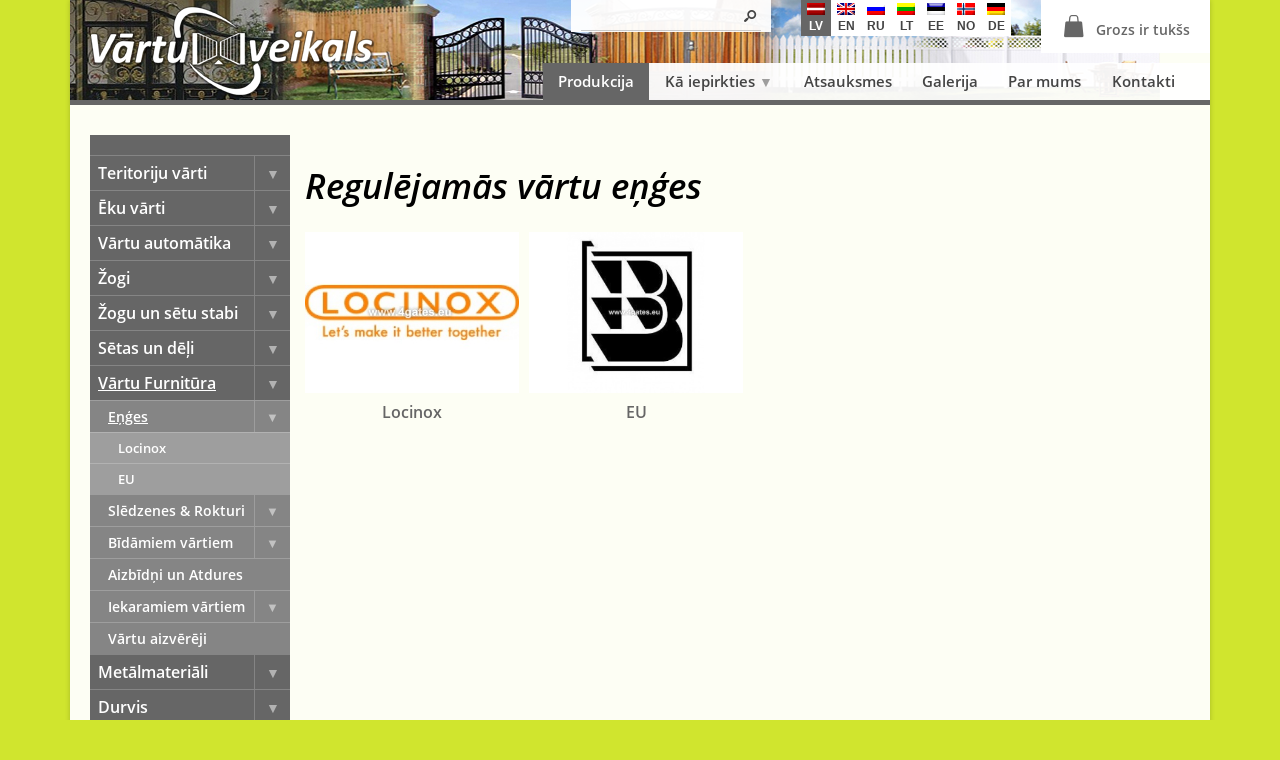

--- FILE ---
content_type: text/html; charset=utf-8
request_url: https://www.vartuveikals.lv/produkcija/en-es
body_size: 7215
content:
<!DOCTYPE html>
<html lang="lv-lv">
<head>
<meta http-equiv="Content-Type" content="text/html; charset=utf-8">
<meta name="title" content="Eņģes">
<meta name="description" content="Regulējamās vārtu eņģes">
<meta name="robots" content="index, follow">
<title>Eņģes</title>
    <link rel="shortcut icon" href="/up/0000/0002/9850/b3014369f8.png">
<script>
    _IS_MOBILE = false;
</script>
<link rel="stylesheet" type="text/css" media="all" href="/front/lib/Normalize/normalize.css">
<link rel="stylesheet" type="text/css" media="all" href="/front/lib/Fontello/fontello.css">
<link rel="stylesheet" type="text/css" media="all" href="/front/lib/PhotoSwipe/photoswipe.css">
<link rel="stylesheet" type="text/css" media="all" href="/front/lib/PhotoSwipe/default-skin/default-skin.css">
<link rel="stylesheet" type="text/css" media="all" href="/front/modules/cShop/_slaveMenu.css?t=1694621090">
<link rel="stylesheet" type="text/css" media="all" href="/front/template/layout.css?t=1694621088">
<link rel="stylesheet" type="text/css" media="all" href="/front/modules/cShop/catalog.css?t=1694621089">
<script type="text/javascript" src="/front/lib/jQuery/jquery.js"></script>
<script type="text/javascript" src="/front/lib/jQuery.Color/jquery.color.js"></script>
<script type="text/javascript" src="/front/lib/PhotoSwipe/photoswipe.min.js"></script>
<script type="text/javascript" src="/front/lib/PhotoSwipe/photoswipe-ui-default.min.js"></script>
<script type="text/javascript" src="/front/modules/cShop/_slaveMenu.js?t=1694621090"></script>
<script type="text/javascript" src="/front/template/layout.js?t=1694621088"></script>
    <meta property="og:title" content="Eņģes">
    <meta property="og:description" content="Regulējamās vārtu eņģes">
    <meta property="og:url" content="https://www.vartuveikals.lv/produkcija/en-es">
    <meta property="og:type" content="article">
    <style>
        body.variant-1 > div.wrap > div > header { background-image: url("/custom/header-bg.jpg"); background-repeat: no-repeat; background-popsition: center center; }
#l-cart { padding: 8px 20px 10px; margin-right: -20px; }
body.variant-1 #l-main-menu > div { right: 0; padding-right: 20px; background-color: rgba(255, 255, 255, 0.95); }

#l-search ~ #l-cart, #l-cultures ~ #l-cart, #l-search ~ #l-cultures { margin-left: 30px; }
#l-cultures > a { padding: 3px 6px 2px 6px; line-height: 130%; text-align: center; font-size: 12px; font-family: Arial; font-weight: 600; color: #444; }
#l-search { padding: 1px 10px; background-color: rgba(255, 255, 255, 0.95); }

.matrix > div > div.item { width: 23%; margin-left: 2.5%; }    </style>
<script>(function(w,d,s,l,i){w[l]=w[l]||[];w[l].push({'gtm.start':
new Date().getTime(),event:'gtm.js'});var f=d.getElementsByTagName(s)[0],
j=d.createElement(s),dl=l!='dataLayer'?'&l='+l:'';j.async=true;j.src=
'https://www.googletagmanager.com/gtm.js?id='+i+dl;f.parentNode.insertBefore(j,f);
})(window,document,'script','dataLayer','GTM-5F75QM6');</script>
<script><!-- Facebook Pixel Code -->
<script>
  !function(f,b,e,v,n,t,s)
  {if(f.fbq)return;n=f.fbq=function(){n.callMethod?
  n.callMethod.apply(n,arguments):n.queue.push(arguments)};
  if(!f._fbq)f._fbq=n;n.push=n;n.loaded=!0;n.version='2.0';
  n.queue=[];t=b.createElement(e);t.async=!0;
  t.src=v;s=b.getElementsByTagName(e)[0];
  s.parentNode.insertBefore(t,s)}(window, document,'script',
  'https://connect.facebook.net/en_US/fbevents.js');
  fbq('init', '296627212190001');
  fbq('track', 'PageView');
</script>
<noscript><img height="1" width="1" style="display:none"
  src="https://www.facebook.com/tr?id=296627212190001&ev=PageView&noscript=1"
/></noscript>
<!-- End Facebook Pixel Code --></script></head>

<body class="desktop variant-1">
    <script><noscript><iframe src="https://www.googletagmanager.com/ns.html?id=GTM-5F75QM6"
height="0" width="0" style="display:none;visibility:hidden"></iframe></noscript></script>    <div class="wrap">
        <div>
            <header>
                <div id="l-logo">
    <div>
        <a href="/produkcija">
            <img src="/up/0000/0000/0115/45e3d0a184.png" alt="">
        </a>
    </div>
</div>

                <div class="elements">
                                                                <div class="standard">
                            <div>
                                <div>
                                                                            
<form id="l-search" action="/lv/cShop/search" method="GET">
            <div>
            <span class="fontello-search"></span>
            <input type="text" name="q">        </div>
    </form>
                                    
                                    <div id="l-cultures">
                    <a class="active" href="/produkcija">
            <img src="/custom/flags2/lv.png" alt="Latviešu" style="width: 18px; height: 12px;">
            <br>
            lv        </a>
                    <a class="normal" href="/products">
            <img src="/custom/flags2/en.png" alt="English" style="width: 18px; height: 12px;">
            <br>
            en        </a>
                    <a class="normal" href="/produkciya">
            <img src="/custom/flags2/ru.png" alt="По-русски" style="width: 18px; height: 12px;">
            <br>
            ru        </a>
                    <a class="normal" href="/produkcija-2">
            <img src="/custom/flags2/lt.png" alt="Lietuvos" style="width: 18px; height: 12px;">
            <br>
            lt        </a>
                    <a class="normal" href="/tooted">
            <img src="/custom/flags2/ee.png" alt="Eesti" style="width: 18px; height: 12px;">
            <br>
            ee        </a>
                    <a class="normal" href="/produkter">
            <img src="/custom/flags2/no.png" alt="Norsk" style="width: 18px; height: 12px;">
            <br>
            no        </a>
                    <a class="normal" href="/produktion-2">
            <img src="/custom/flags2/de.png" alt="Deutsche" style="width: 18px; height: 12px;">
            <br>
            de        </a>
    </div>

                                                                            <div id="l-cart">
                                            
            <span>
            <span class="basket-icon fontello-basket"></span>
            <span class="text">
                Grozs ir tukšs            </span>
        </span>
                                            </div>
                                                                    </div>
                            </div>
                        </div>
                    
                    
<nav id="l-main-menu" class="pad-10">
    <div>
        
<ul>
<li class="active"><a href="/produkcija">Produkcija</a></li>
<li class="normal submenu"><span>Kā iepirkties<span class="submenu"></span></span>
<ul>
<li class="normal"><a href="/iepirksanas">Iepirkšanās</a></li>
<li class="normal"><a href="/apmaksa">Apmaksa</a></li>
<li class="normal"><a href="/piegade">Piegāde</a></li>
<li class="normal"><a href="/garantija">Garantija</a></li>
</ul>
</li>
<li class="normal"><a href="/atsauksmes-2">Atsauksmes</a></li>
<li class="normal"><a href="/galerija">Galerija</a></li>
<li class="normal"><a href="/par-mums">Par mums</a></li>
<li class="normal"><a href="/kontakti">Kontakti</a></li>
</ul>
    </div>
</nav>
                </div>

                    <div id="l-slideshow-stub"></div>

                                                                </header>

            
            <main class="aside-left-1 aside-right-0">
                                    <aside class="left">
<nav id="c-slave-menu">
    
<ul style="display: block;"><li class="normal submenu"><a href="/produkcija/teritoriju-varti">Teritoriju vārti<span></span></a>
<ul style="display: none;"><li class="normal submenu"><a href="/produkcija/rezerves-da-as">Bollardi<span></span></a>
<ul style="display: none;"><li class="normal"><a href="/produkcija/motorline-professional-78">Motorline Professional</a></li>
<li class="normal"><a href="/produkcija/bft-85">BFT</a></li>
</ul></li>
<li class="normal"><a href="/produkcija/gajeju-vartini">Gājēju vārti</a></li>
<li class="normal"><a href="/produkcija/divviru-varti">Veramie vārti</a></li>
<li class="normal"><a href="/produkcija/bidamie-varti">Bīdāmie vārti</a></li>
<li class="normal submenu"><a href="/produkcija/automatiskas-barjeras-2">Automātiskās barjeras<span></span></a>
<ul style="display: none;"><li class="normal"><a href="/produkcija/motorline-professional-29">MOTORLINE PROFESSIONAL</a></li>
<li class="normal"><a href="/produkcija/bft-36">BFT</a></li>
<li class="normal"><a href="/produkcija/nice-36">NICE</a></li>
<li class="normal"><a href="/produkcija/alutech-8">ALUTECH</a></li>
<li class="normal"><a href="/produkcija/life-home-integration">LIFE</a></li>
<li class="normal"><a href="/produkcija/automatisko-barjeru-papildaprikojums">AUTOMĀTISKO BARJERU papildaprīkojums / rezerves daļas / aksesuāri</a></li>
</ul></li>
<li class="normal"><a href="/produkcija/mehaniskas-barjeras-2">Mehāniskās barjeras</a></li>
</ul></li>
<li class="normal submenu"><a href="/produkcija/metala-durvis">Ēku vārti<span></span></a>
<ul style="display: none;"><li class="normal"><a href="/produkcija/turniketi">Turniketi</a></li>
<li class="normal"><a href="/produkcija/divviru-durvis">Veramie vārti</a></li>
<li class="normal submenu"><a href="/produkcija/garazu-durvis">Ātrgaitas vārti<span></span></a>
<ul style="display: none;"><li class="normal"><a href="/produkcija/atrgaitas-varti">Ātrgaitas vārti</a></li>
<li class="normal"><a href="/produkcija/aksesuari-2">AKSESUĀRI</a></li>
</ul></li>
<li class="normal"><a href="/produkcija/panelu-durvis">Salokāmie vārti</a></li>
<li class="normal submenu"><a href="/produkcija/vienviru-durvis">Paceļamie vārti<span></span></a>
<ul style="display: none;"><li class="normal"><a href="/produkcija/sekcijveida-varti">Sekcijveida vārti</a></li>
<li class="normal"><a href="/produkcija/vienplaksnes-varti">Vienplaknes vārti</a></li>
<li class="normal"><a href="/produkcija/papildaprikojums">Papildaprīkojums</a></li>
<li class="normal"><a href="/produkcija/rezerves-dalas">Komplektējošās daļas / Rezerves daļas</a></li>
</ul></li>
<li class="normal"><a href="/produkcija/ugunsdrosas-durvis">Iekaramie vārti</a></li>
</ul></li>
<li class="normal submenu"><a href="/produkcija/vartu-automatika">Vārtu automātika<span></span></a>
<ul style="display: none;"><li class="normal submenu"><a href="/produkcija/aksesuari">Pultis &amp; Aksesuāri<span></span></a>
<ul style="display: none;"><li class="normal"><a href="/produkcija/gudra-maja-2">Gudrā māja</a></li>
<li class="normal"><a href="/produkcija/elektriskas-sledzenes">Elektriskās slēdzenes</a></li>
<li class="normal"><a href="/produkcija/pultis-2">Pultis</a></li>
<li class="normal"><a href="/produkcija/zobstieni">Zobstieņi</a></li>
<li class="normal"><a href="/produkcija/foto-sensori">Foto sensori</a></li>
<li class="normal"><a href="/produkcija/radari">Radari</a></li>
<li class="normal"><a href="/produkcija/signallampas">Signāllampas, Antenas</a></li>
<li class="normal"><a href="/produkcija/radiouztvereji">Automātiku radiouztvērēji</a></li>
<li class="normal"><a href="/produkcija/transformatori">Transformātori / Barošanas bloki</a></li>
<li class="normal"><a href="/produkcija/sledzi">Slēdži,Pogas</a></li>
<li class="normal"><a href="/produkcija/aluminija-kolonnas-fotoelementiem">Alumīnija Kolonnas fotoelementiem</a></li>
<li class="normal"><a href="/produkcija/somfy-36">SOMFY</a></li>
<li class="normal"><a href="/produkcija/luksofori">Luksofori</a></li>
</ul></li>
<li class="normal submenu"><a href="/produkcija/bidamajiem-vartiem">Bīdāmo vārtu<span></span></a>
<ul style="display: none;"><li class="normal"><a href="/produkcija/komplekts">KOMPLEKTS</a></li>
<li class="normal"><a href="/produkcija/motori-2">MOTORI</a></li>
</ul></li>
<li class="normal submenu"><a href="/produkcija/vartu-automatikas">Veramo vārtu<span></span></a>
<ul style="display: none;"><li class="normal"><a href="/produkcija/komplekts-2">KOMPLEKTS</a></li>
<li class="normal"><a href="/produkcija/motori-3">MOTORI</a></li>
</ul></li>
<li class="normal submenu"><a href="/produkcija/pacelamajiem-vartiem">Paceļamo vārtu<span></span></a>
<ul style="display: none;"><li class="normal"><a href="/produkcija/komplekts-3">KOMPLEKTS</a></li>
<li class="normal"><a href="/produkcija/motori">Motori</a></li>
</ul></li>
<li class="normal submenu"><a href="/produkcija/iekaramo-vartu">Iekaramo vārtu<span></span></a>
<ul style="display: none;"><li class="normal"><a href="/produkcija/motorline-professional-kfm">KOMPLEKTS</a></li>
<li class="normal"><a href="/produkcija/komplektejosas-dalas">Komplektējošās daļas</a></li>
</ul></li>
<li class="normal submenu"><a href="/produkcija/vadibas-bloki">Vadības bloki<span></span></a>
<ul style="display: none;"><li class="normal"><a href="/produkcija/motorline-professional-43">MOTORLINE PROFESSIONAL</a></li>
<li class="normal"><a href="/produkcija/bft-57">BFT</a></li>
<li class="normal"><a href="/produkcija/etf-5">ETF</a></li>
<li class="normal"><a href="/produkcija/nice-50">NICE</a></li>
<li class="normal"><a href="/produkcija/somfy-43">SOMFY</a></li>
<li class="normal"><a href="/produkcija/comunello-44">COMUNELLO</a></li>
<li class="normal"><a href="/produkcija/life-43">CAME</a></li>
<li class="normal"><a href="/produkcija/key-automation-36">KEY automation</a></li>
<li class="normal"><a href="/produkcija/life-57">LIFE</a></li>
<li class="normal"><a href="/produkcija/v2-29">V2</a></li>
<li class="normal"><a href="/produkcija/benica-36">BENINCA</a></li>
<li class="normal"><a href="/produkcija/mfzovitor-15">MFZovitor</a></li>
<li class="normal"><a href="/produkcija/citi-razotaji-3">Citi ražotāji</a></li>
</ul></li>
<li class="normal submenu"><a href="/produkcija/rezerves-dalas-3">Rezerves daļas<span></span></a>
<ul style="display: none;"><li class="normal"><a href="/produkcija/motorline-professional-8">MOTORLINE PROFESSIONAL</a></li>
<li class="normal"><a href="/produkcija/bft-8">BFT</a></li>
<li class="normal"><a href="/produkcija/nice-8">NICE</a></li>
<li class="normal"><a href="/produkcija/comunello-8">COMUNELLO</a></li>
<li class="normal"><a href="/produkcija/life-8">LIFE</a></li>
<li class="normal"><a href="/produkcija/hormann-8">HORMANN</a></li>
<li class="normal"><a href="/produkcija/benica-15">BENICA</a></li>
<li class="normal"><a href="/produkcija/v2-43">V2</a></li>
<li class="normal"><a href="/produkcija/key-automation-15">KEY automation</a></li>
<li class="normal"><a href="/produkcija/mfzovitor-22">MFZovitor</a></li>
<li class="normal"><a href="/produkcija/citi-razotaji">Citi ražotāji</a></li>
</ul></li>
</ul></li>
<li class="normal submenu"><a href="/produkcija/zogi">Žogi<span></span></a>
<ul style="display: none;"><li class="normal"><a href="/produkcija/voljeri">Voljēri</a></li>
<li class="normal submenu"><a href="/produkcija/panelu-zogs">Paneļu žogs<span></span></a>
<ul style="display: none;"><li class="normal"><a href="/produkcija/induline">InduLine MATERIĀLI</a></li>
<li class="normal"><a href="/produkcija/3d-panelu-zogs-ar-uzstadisanu">3D PANEĻU ŽOGS AR UZSTĀDĪŠANU</a></li>
<li class="normal"><a href="/produkcija/panelu-zoga-lameles">Paneļu žoga lamiles</a></li>
</ul></li>
<li class="normal"><a href="/produkcija/stiprinajumi">Stiprinājumi</a></li>
<li class="normal submenu"><a href="/produkcija/pitais-zogs">Pītais žogs<span></span></a>
<ul style="display: none;"><li class="normal"><a href="/produkcija/cinkots">Cinkots žogs FLEXYFORT</a></li>
</ul></li>
<li class="normal submenu"><a href="/produkcija/metinatais-rullu-zogs">Metinātais ruļļu žogs<span></span></a>
<ul style="display: none;"><li class="normal"><a href="/produkcija/metin-ts-ogs-voliplast">Metināts žogs VOLIPLAST</a></li>
<li class="normal"><a href="/produkcija/metin-ts-ogs-promoplast">Metināts žogs PROMOPLAST</a></li>
<li class="normal"><a href="/produkcija/metin-ts-ogs-multiplast">Metināts žogs MULTIPLAST</a></li>
<li class="normal"><a href="/produkcija/metin-ts-ogs-multifort">Metināts žogs MULTIFORT</a></li>
<li class="normal"><a href="/produkcija/metin-ts-ogs-jardifence">Metināts žogs JARDIFENCE</a></li>
<li class="normal"><a href="/produkcija/metin-ts-ogs-hortaplast">Metināts žogs HORTAPLAST</a></li>
<li class="normal"><a href="/produkcija/metin-ts-ogs-hobbyplast">Metināts žogs HOBBYPLAST</a></li>
<li class="normal"><a href="/produkcija/metin-ts-ogs-heavyplast">Metināts žogs HEAVYPLAST</a></li>
<li class="normal"><a href="/produkcija/metin-ts-ogs-forteplast">Metināts žogs FORTEPLAST</a></li>
<li class="normal"><a href="/produkcija/metin-ts-ogs-europlast">Metināts žogs EUROPLAST</a></li>
<li class="normal"><a href="/produkcija/metin-ts-ogs-arrowplast">Metināts žogs ARROWPLAST</a></li>
</ul></li>
<li class="normal"><a href="/produkcija/lauksaimniecibas-zogi">Lauksaimniecības žogi</a></li>
</ul></li>
<li class="normal submenu"><a href="/produkcija/zogu-un-setu-stabi">Žogu un sētu stabi<span></span></a>
<ul style="display: none;"><li class="normal submenu"><a href="/produkcija/koka-stabi-mizoti-spicin-ti">Koka stabi<span></span></a>
<ul style="display: none;"><li class="normal"><a href="/produkcija/virpoti-un-spicinati">Virpoti un spicināti</a></li>
<li class="normal"><a href="/produkcija/mizoti-un-spicinati">Mizoti un spicināti</a></li>
</ul></li>
<li class="normal submenu"><a href="/produkcija/vartu-stabi">Vārtu stabi<span></span></a>
<ul style="display: none;"><li class="normal"><a href="/produkcija/cinkoti-krasoti-vartu-stabi-2">Cinkoti + krāsoti vārtu stabi</a></li>
<li class="normal"><a href="/produkcija/cinkoti-vartu-stabi-2">Cinkoti vārtu stabi</a></li>
</ul></li>
<li class="normal"><a href="/produkcija/stiprinajumi-3">Stiprinājumi</a></li>
<li class="normal"><a href="/produkcija/betona-stabi">Betona stabi</a></li>
<li class="normal"><a href="/produkcija/pasetas">Betona pasētas</a></li>
<li class="normal submenu"><a href="/produkcija/metala-apalie-stabi">Metāla apaļie stabi<span></span></a>
<ul style="display: none;"><li class="normal"><a href="/produkcija/kr-soti-apa-ie-stabi">Krāsoti apaļie stabi ar gropi</a></li>
<li class="normal"><a href="/produkcija/kr-soti-apa-ie-stabi-ar-pvc-cepur-ti">Krāsoti apaļie stabi ar PVC cepurīti</a></li>
<li class="normal"><a href="/produkcija/cinkoti-apa-ie-stabi">Cinkoti apaļie stabi</a></li>
</ul></li>
</ul></li>
<li class="normal submenu"><a href="/produkcija/setu-deli">Sētas un dēļi<span></span></a>
<ul style="display: none;"><li class="normal submenu"><a href="/produkcija/koka-deli">Koka dēļi<span></span></a>
<ul style="display: none;"><li class="normal"><a href="/produkcija/impregn-ti-br-ns-tonis">Noapaļoti - brūns tonis</a></li>
<li class="normal"><a href="/produkcija/br-ns-tonis">Brūns tonis</a></li>
<li class="normal"><a href="/produkcija/latas">Latas</a></li>
</ul></li>
<li class="normal submenu"><a href="/produkcija/met-la-d-i-taketa">Metāla dēļi<span></span></a>
<ul style="display: none;"><li class="normal"><a href="/produkcija/staketa-metala-deli">Štaketa Metāla dēļi</a></li>
<li class="normal"><a href="/produkcija/metala-zoga-stabi">Metāla sētas stabi</a></li>
<li class="normal"><a href="/produkcija/stiprinajumi-5">Stiprinājumi</a></li>
</ul></li>
<li class="normal submenu"><a href="/produkcija/terases-deli">Terases dēļi<span></span></a>
<ul style="display: none;"><li class="normal"><a href="/produkcija/impregn-ti-br-ns-tonis-2">Impregnēti - brūns tonis</a></li>
<li class="normal"><a href="/produkcija/impregn-ti-za-tonis-2">Impregnēti - zaļš tonis</a></li>
</ul></li>
<li class="normal"><a href="/produkcija/koka-setas-posmi">Koka sētas posmi</a></li>
</ul></li>
<li class="active submenu"><a href="/produkcija/v-rtu-furnit-ra-2">Vārtu Furnitūra<span></span></a>
<ul style="display: block;"><li class="active submenu"><a href="/produkcija/en-es">Eņģes<span></span></a>
<ul style="display: block;"><li class="normal"><a href="/produkcija/locinox">Locinox</a></li>
<li class="normal"><a href="/produkcija/eu-9">EU</a></li>
</ul></li>
<li class="normal submenu"><a href="/produkcija/sl-dzenes-2">Slēdzenes &amp; Rokturi<span></span></a>
<ul style="display: none;"><li class="normal"><a href="/produkcija/salokamie-varti">Locinox</a></li>
<li class="normal"><a href="/produkcija/eu-2">EU</a></li>
</ul></li>
<li class="normal submenu"><a href="/produkcija/b-d-miem-v-rtiem">Bīdāmiem vārtiem<span></span></a>
<ul style="display: none;"><li class="normal"><a href="/produkcija/komplekti-comunello-italija">Komplekti COMUNELLO     (Itālija)</a></li>
<li class="normal"><a href="/produkcija/rolling">Komplekti - COMBI ARIALDO (Itālija)</a></li>
<li class="normal"><a href="/produkcija/caiss">Komplekti - CAIS (Čehija)</a></li>
<li class="normal"><a href="/produkcija/rullu-bloki">RUĻĻU BLOKI</a></li>
<li class="normal"><a href="/produkcija/papildapr-kojums">Papildaprīkojums un rezerves daļas</a></li>
</ul></li>
<li class="normal"><a href="/produkcija/aizb-d-i">Aizbīdņi un Atdures</a></li>
<li class="normal submenu"><a href="/produkcija/piekaramiem-v-rtiem">Iekaramiem vārtiem<span></span></a>
<ul style="display: none;"><li class="normal"><a href="/produkcija/cais-cehija">CAIS (Čēhija)</a></li>
<li class="normal"><a href="/produkcija/comunello-italija">COMUNELLO(Itālija)</a></li>
<li class="normal"><a href="/produkcija/combiarialdo-italija">COMBI ARIALDO(Itālija)</a></li>
</ul></li>
<li class="normal"><a href="/produkcija/vartu-aizvereji">Vārtu aizvērēji</a></li>
</ul></li>
<li class="normal submenu"><a href="/produkcija/met-lmateri-li">Metālmateriāli<span></span></a>
<ul style="display: none;"><li class="normal"><a href="/produkcija/gabioni">Gabioni</a></li>
<li class="normal submenu"><a href="/produkcija/met-la-kalumi-2">Metāla kalumi<span></span></a>
<ul style="display: none;"><li class="normal"><a href="/produkcija/c-un-s-veida-velmejumi">C un S veida velmejumi</a></li>
<li class="normal"><a href="/produkcija/profilcaurule">Profilcaurule</a></li>
<li class="normal"><a href="/produkcija/apkaltie-stie-i">Apkaltie stieņi</a></li>
<li class="normal"><a href="/produkcija/margu-lenteris">Margu lenteris</a></li>
<li class="normal"><a href="/produkcija/taisnie-stat-i">Taisnie statņi</a></li>
<li class="normal"><a href="/produkcija/izliektie-stat-i">Izliektie statņi</a></li>
<li class="normal"><a href="/produkcija/rozetes">Rozetes</a></li>
<li class="normal"><a href="/produkcija/iekuri">Čiekuri</a></li>
<li class="normal"><a href="/produkcija/rin-i">Rinķi</a></li>
<li class="normal"><a href="/produkcija/p-i">Pīķi</a></li>
</ul></li>
<li class="normal"><a href="/produkcija/kvadr-tcaurules">Kvadrātcaurules</a></li>
<li class="normal"><a href="/produkcija/rievot-s-loksnes">Rievotās loksnes</a></li>
<li class="normal"><a href="/produkcija/tehniskie-audumi">Tehniskie audumi</a></li>
<li class="normal submenu"><a href="/produkcija/re-i">Režģi un pakāpieni<span></span></a>
<ul style="display: none;"><li class="normal"><a href="/produkcija/pak-pieni">Pakāpieni</a></li>
<li class="normal"><a href="/produkcija/re-i-2">Režģi</a></li>
<li class="normal"><a href="/produkcija/stiprin-jumi-re-iem">Stiprinājumi režģiem</a></li>
</ul></li>
</ul></li>
<li class="normal submenu"><a href="/produkcija/durvis">Durvis<span></span></a>
<ul style="display: none;"><li class="normal"><a href="/produkcija/met-la-durvis">Metāla durvis</a></li>
<li class="normal"><a href="/produkcija/gar-u-durvis-2">Garāžu durvis</a></li>
<li class="normal submenu"><a href="/produkcija/durvju-aksesu-ri-2">Durvju aksesuāri<span></span></a>
<ul style="display: none;"><li class="normal"><a href="/produkcija/furnitura-2">Durvju furnitūra</a></li>
<li class="normal"><a href="/produkcija/durvju-p-rejas">Durvju pārejas</a></li>
<li class="normal"><a href="/produkcija/durvju-aizv-r-ji">Durvju aizvērēji</a></li>
<li class="normal"><a href="/produkcija/koda-sl-dzenes">Koda slēdzenes</a></li>
<li class="normal"><a href="/produkcija/magneti">Magnēti</a></li>
<li class="normal"><a href="/produkcija/elektrosprudi">Elektrosprūdi</a></li>
<li class="normal"><a href="/produkcija/birstes">Birstes</a></li>
<li class="normal"><a href="/produkcija/atbalsta-kajinas">Atbalsta kājas</a></li>
</ul></li>
<li class="normal submenu"><a href="/produkcija/veramo-durvju-automatika">Veramo durvju automātika<span></span></a>
<ul style="display: none;"><li class="normal"><a href="/produkcija/motorline-professional-36">MOTORLINE PROFESSIONAL</a></li>
<li class="normal"><a href="/produkcija/came-43">CAME</a></li>
</ul></li>
<li class="normal"><a href="/produkcija/ugunsdro-s-durvis">Ugunsdrošās durvis</a></li>
</ul></li>
<li class="normal submenu"><a href="/produkcija/d-rza-m-beles">Dārza mēbeles<span></span></a>
<ul style="display: none;"><li class="normal"><a href="/produkcija/galdi-2">Galdi un krēsli</a></li>
<li class="normal"><a href="/produkcija/dz-vnieku-b-ri">Dzīvnieku būri</a></li>
<li class="normal"><a href="/produkcija/smil-u-kastes">Smilšu kastes</a></li>
<li class="normal"><a href="/produkcija/galdu-komplekti-2">Galdu komplekti</a></li>
<li class="normal submenu"><a href="/produkcija/pu-u-kastes">Puķu kastes<span></span></a>
<ul style="display: none;"><li class="normal"><a href="/produkcija/koka">Koka</a></li>
<li class="normal"><a href="/produkcija/betona-2">Betona</a></li>
</ul></li>
</ul></li>
<li class="normal submenu"><a href="/produkcija/darza-majas">Dārza mājas<span></span></a>
<ul style="display: none;"><li class="normal"><a href="/produkcija/pergolas">Pergolas</a></li>
<li class="normal"><a href="/produkcija/pirtis">Pirtis</a></li>
<li class="normal"><a href="/produkcija/grila-majas">Suņu būdas</a></li>
<li class="normal"><a href="/produkcija/bernu-majas">Bērnu mājas</a></li>
<li class="normal submenu"><a href="/produkcija/koka-vasarnicas">Dārza namiņi<span></span></a>
<ul style="display: none;"><li class="normal"><a href="/produkcija/saimniecibas-ekas-2">Saimniecības ēkas</a></li>
</ul></li>
<li class="normal"><a href="/produkcija/dobju-apmales-2">Dobju apmales</a></li>
</ul></li>
<li class="normal submenu"><a href="/produkcija/citas-preces">Citas preces<span></span></a>
<ul style="display: none;"><li class="normal"><a href="/produkcija/vadi-un-kabe-i">Blīvgumijas</a></li>
<li class="normal submenu"><a href="/produkcija/pulverkrasas">Krāsas<span></span></a>
<ul style="display: none;"><li class="normal"><a href="/produkcija/pulverkrasas-2">Pulverkrāsas</a></li>
<li class="normal"><a href="/produkcija/grafita-krasas">Grafīta krāsas</a></li>
<li class="normal"><a href="/produkcija/patina-krasas">Patina krāsas</a></li>
<li class="normal"><a href="/produkcija/aukstais-cinks">Aukstais cinks</a></li>
</ul></li>
<li class="normal submenu"><a href="/produkcija/domofoni">Domofoni<span></span></a>
<ul style="display: none;"><li class="normal"><a href="/produkcija/gsm-bezvadu-domofoni">GSM Bezvadu domofoni</a></li>
<li class="normal"><a href="/produkcija/audio-domofoni">Audio Domofoni</a></li>
<li class="normal"><a href="/produkcija/video-domofoni">Video Domofoni</a></li>
</ul></li>
<li class="normal submenu"><a href="/produkcija/korki-un-aizbazni">Korķi, un aizbāžņi<span></span></a>
<ul style="display: none;"><li class="normal"><a href="/produkcija/plastmasas-aizbazni-mazumtirdznieciba">Plastmasas aizbāžņi (mazumtirdzniecība)                                                                                                          IR UZ VIETAS</a></li>
<li class="normal"><a href="/produkcija/plastmasas-aizbazni-vairumtirdznieciba-200-500-gb">Plastmasas aizbāžņi (vairumtirdzniecība 200-500 gb) Piegāde no ES , līdz 2 nedēļām !</a></li>
</ul></li>
<li class="normal"><a href="/produkcija/kontroles-sistemas">Kontroles sistēmas</a></li>
<li class="normal submenu"><a href="/produkcija/seifi">Seifi<span></span></a>
<ul style="display: none;"><li class="normal"><a href="/produkcija/b-harko">B-HARKO</a></li>
<li class="normal"><a href="/produkcija/yale">YALE</a></li>
</ul></li>
<li class="normal"><a href="/produkcija/pakalpojumi">Pakalpojumi</a></li>
</ul></li>
</ul></nav>
</aside>

                                    
                
                <div class="inner">
                    

<div id="m-overwrap" class="banners-0">
    
    <div id="m-cShop-catalog">
                            
                    <div class="layout-content user-content">
                <h1><span style="font-size: 1em; color: #000000;"><em>Regulējamās vārtu eņģes</em></span></h1>            </div>
        
                                    <div class="shop-menu-children">
                                            <div>
                                                                                                                        <a href="/produkcija/locinox" style="width: 214px;">
                                                                            <img alt="Locinox" src="/up/0000/0003/9976/215eb6ce9d.jpg">                                    
                                    <h2>Locinox</h2>
                                </a>
                                                                                            <a href="/produkcija/eu-9" style="width: 214px;">
                                                                            <img alt="EU" src="/up/0000/0003/9984/eb1ddb92b7.jpg">                                    
                                    <h2>EU</h2>
                                </a>
                                                    </div>
                                    </div>
            
            
            <div class="social-links">
    <span>Dalīties:</span>
    <a class="twitter" href="https://twitter.com/intent/tweet?url=https%3A%2F%2Fwww.vartuveikals.lv%2Fprodukcija%2Fen-es&amp;text=E%C5%86%C4%A3es" target="_blank">Twitter</a>
    <a class="facebook" href="https://www.facebook.com/sharer/sharer.php?u=https%3A%2F%2Fwww.vartuveikals.lv%2Fprodukcija%2Fen-es" target="_blank">Facebook</a>
    <a class="googleplus" href="https://plus.google.com/share?url=https%3A%2F%2Fwww.vartuveikals.lv%2Fprodukcija%2Fen-es" target="_blank">Google+</a>
            <a class="draugiem" href="https://www.draugiem.lv/say/ext/add.php?link=https%3A%2F%2Fwww.vartuveikals.lv%2Fprodukcija%2Fen-es&amp;title=E%C5%86%C4%A3es" target="_blank">Draugiem</a>
    </div>
            </div>
</div>
                </div>

                <div style="clear: both;"></div>

                                                                </main>
        </div>
    </div>

    
<footer class="has-menu-0">
    <div>
                            <div class="copyright">
                Vārtu Salons.            </div>
                                    <div class="banners">
                                    <a href="http://www.kurpirkt.lv" title="Meklē preces Latvijas interneta veikalos">
                        <img alt="Meklē preces Latvijas interneta veikalos" style="width: 88px; height: 31px;" src="/front/modules/front/images/kurpirkt.gif">                    </a>
                                                    <a href="https://www.salidzini.lv">
                        <img alt="Salidzini.lv logotips" title="Kuponi, Kasko, Mobilie telefoni, Ātrie kredīti, Planšetdatori, Digitālās fotokameras, Octa, Interneta veikali, Portatīvie datori" style="width: 93px; height: 31px;" src="/front/modules/front/images/salidzini.png">                    </a>
                            </div>
            </div>
</footer>

    <div id="pswp" class="pswp" tabindex="-1" role="dialog" aria-hidden="true">
    <div class="pswp__bg"></div>
    <div class="pswp__scroll-wrap">
        <div class="pswp__container">
            <div class="pswp__item"></div>
            <div class="pswp__item"></div>
            <div class="pswp__item"></div>
        </div>
        <div class="pswp__ui pswp__ui--hidden">
            <div class="pswp__top-bar">
                <div class="pswp__counter"></div>
                <button class="pswp__button pswp__button--close" title="Aizvērt"></button>
                <button class="pswp__button pswp__button--share" title="Share"></button>
                <button class="pswp__button pswp__button--fs" title="Toggle fullscreen"></button>
                <button class="pswp__button pswp__button--zoom" title="Palielināt"></button>
                <div class="pswp__preloader">
                    <div class="pswp__preloader__icn">
                        <div class="pswp__preloader__cut">
                            <div class="pswp__preloader__donut"></div>
                        </div>
                    </div>
                </div>
            </div>
            <div class="pswp__share-modal pswp__share-modal--hidden pswp__single-tap">
                <div class="pswp__share-tooltip"></div>
            </div>
            <button class="pswp__button pswp__button--arrow--left" title="Iepriekšējā"></button>
            <button class="pswp__button pswp__button--arrow--right" title="Nākamā"></button>
            <div class="pswp__caption">
                <div class="pswp__caption__center"></div>
            </div>
        </div>
    </div>
</div>

    <div id="l-message-box" class="hidden">
        <div>
            <div class="title"></div>
            <div class="message"></div>
            <div class="close">
                <a class="close" href="#">OK</a>
            </div>
        </div>
    </div>

    <script type='application/ld+json'>
{"@context":"http://schema.org",
"@type":"LocalBusiness",
"name":"SIA Vārtu Veikals",
"address":
{"@type":"PostalAddress",
"streetAddress":"Brīvības gatve 403",
"addressLocality":"Rīga",
"addressRegion":"LV",
"postalCode":"LV-1024",
"addressCountry":"Latvija"},
"email":"vartuveikals@gmail.com",
"pricerange":"$$",
"telephone":"+371 265 68 333",
"description":"Vārtu veikals. Piedāvājam dažāda veida vārtus, žogus, sētas, dārza mēbeles un citas preces. Ātra piegāde un augsta kvalitāte garantēta.",
"logo":"http://www.vartuveikals.lv/up/0000/0000/0115/45e3d0a184.png",
"image":"http://www.vartuveikals.lv/up/0000/0000/3320/63d605bdaa.jpg",
"url":"http://www.vartuveikals.lv"
}</script></body>
</html>


--- FILE ---
content_type: text/css
request_url: https://www.vartuveikals.lv/front/modules/cShop/_slaveMenu.css?t=1694621090
body_size: 271
content:
#c-slave-menu {
    font: normal normal 600 1em "Open Sans", sans-serif;
    padding: 20px 0;
    background-color: #666666;
    color: #FFFFFF;
}
#c-slave-menu ul {
    margin: 0;
    padding: 0;
    font: inherit;
    list-style-type: none;
}
#c-slave-menu li {
    margin: 0;
    padding: 0;
    border-top: 1px solid rgba(255, 255, 255, 0.2);
}
#c-slave-menu li > a,
#c-slave-menu li > span {
    display: block;
    position: relative;
    padding: 6px 8px;
    outline: 0;
    color: inherit;
    text-decoration: none;
    cursor: pointer;
}
#c-slave-menu li.active > a,
#c-slave-menu li.active > span {
    text-decoration: underline;
}
#c-slave-menu li.submenu > a,
#c-slave-menu li.submenu > span {
    padding-right: 40px;
}
#c-slave-menu li.submenu > a > span,
#c-slave-menu li.submenu > span > span {
    position: absolute;
    top: 0;
    right: 0;
    bottom: 0;
    padding: 6px 0;
    border-left: 1px solid rgba(255, 255, 255, 0.2);
}
#c-slave-menu li.submenu > a > span::after,
#c-slave-menu li.submenu > span > span::after {
    display: inline-block;
    width: 35px;
    font-size: 0.9em;
    text-align: center;
    content: "▼";
    opacity: 0.5;
}
#c-slave-menu > ul {
    border-bottom: 1px solid rgba(255, 255, 255, 0.2);
}
#c-slave-menu > ul ul {
    background-color: rgba(255, 255, 255, 0.2);
}
#c-slave-menu > ul > li > ul > li > a,
#c-slave-menu > ul > li > ul > li > span {
    padding-left: 18px;
    font-size: 0.9em;
}
#c-slave-menu > ul > li > ul > li > ul > li > a {
    padding-left: 28px;
    font-size: 0.8em;
}


--- FILE ---
content_type: text/css
request_url: https://www.vartuveikals.lv/front/template/layout.css?t=1694621088
body_size: 4040
content:
@import url(fonts/OpenSans/OpenSans.css);

html {
    font: normal normal 400 16px/normal "Open Sans", sans-serif;
    position: relative;
    height: 100%;
}
body {
    display: -webkit-box;
    display: -ms-flexbox;
    display: flex;
    -webkit-box-orient: vertical;
    -webkit-box-direction: normal;
    -ms-flex-direction: column;
    flex-direction: column;
    height: 100%;
    color: #000000;
    font-size: 1em;
}
body.variant-1,
body.variant-3 {
    background: #D0E52E;
}
body.variant-2 {
    background-color: #D0E52E;
}
body > div.wrap {
    -webkit-box-flex: 1;
    -ms-flex-positive: 1;
    flex-grow: 1;
}
body.variant-1 > div.wrap {
    width: 1140px;
    margin: 0 auto;
    padding: 0 60px;
}
body.variant-2 > div.wrap {
    min-width: 1220px;
}
body.variant-3 > div.wrap {
    min-width: 1120px;
}
body.variant-1 > div.wrap > div {
    background-color: rgba(255, 255, 255, 0.95);
    -webkit-box-shadow: 0 0 5px 0 rgba(0, 0, 0, 0.2);
    box-shadow: 0 0 5px 0 rgba(0, 0, 0, 0.2);
}
body.variant-1 > div.wrap > div > header {
    position: relative;
    padding-top: 100px;
}
body.variant-2 > div.wrap > div > header {
    position: relative;
}
body.variant-1 > div.wrap > div > header > div.elements {
    position: absolute;
    top: 0;
    left: 0;
    width: 100%;
}
body.variant-3 > div.wrap > div > header > div.elements {
    position: relative;
    width: 1100px;
    height: 100px;
    margin: 0 auto -100px auto;
}
body.variant-1 > div.wrap > div > header > div.elements > div.standard {
    margin-right: 20px;
}
body.variant-2 > div.wrap > div > header > div.elements > div.standard {
    position: absolute;
    top: 0;
    left: 0;
    width: 100%;
}
body.variant-2 > div.wrap > div > header > div.elements > div.standard > div {
    position: relative;
    width: 1100px;
    margin: 0 auto;
}
body > div.wrap > div > header > div.elements > div.standard > div > div {
    float: right;
}
body > div.wrap > div > main::after {
    display: block;
    clear: both;
    content: "";
}
body > div.wrap > div > main > aside.left {
    width: 200px;
    float: left;
}
body > div.wrap > div > main > aside.right {
    width: 180px;
    float: right;
    clear: right;
}
body > div.wrap > div > main.aside-left-1.aside-right-0 > div.inner {
    width: 885px;
    float: right;
}
body > div.wrap > div > main.aside-left-0.aside-right-1 > div.inner {
    width: 905px;
    float: left;
}
body > div.wrap > div > main.aside-left-1.aside-right-1 > div.inner {
    width: 690px;
    margin-right: 15px;
    float: right;
}
body > footer {
    background-color: rgba(0, 0, 0, 0.5);
}
body.variant-1 > footer {
    min-width: 1260px;
}
body.variant-2 > footer {
    min-width: 1220px;
}
body.variant-3 > footer {
    min-width: 1120px;
}
body > footer > div {
    display: -webkit-box;
    display: -ms-flexbox;
    display: flex;
    position: relative;
    -webkit-box-orient: vertical;
    -webkit-box-direction: normal;
    -ms-flex-direction: column;
    flex-direction: column;
    -webkit-box-pack: end;
    -ms-flex-pack: end;
    justify-content: flex-end;
    min-height: 35px;
    margin: 0 auto;
    padding: 10px 0;
    color: #FFFFFF;
    text-align: center;
}
body.variant-1 > footer > div {
    width: 1140px;
}
body.variant-2 > footer > div,
body.variant-3 > footer > div {
    width: 1100px;
}
body > footer > div > nav {
    font: normal normal 700 1em/normal "Open Sans", sans-serif;
    margin-bottom: 1em;
}
body > footer > div > nav > a {
    margin: 0 1em;
    color: inherit;
    text-decoration: none;
}
body > footer > div > nav > a.active,
body > footer > div > nav > a:hover {
    text-decoration: underline;
}
body > footer > div > div.copyright {
    font: normal normal 600 1em/normal "Open Sans", sans-serif;
}
body > footer.has-menu-1 > div > div.copyright {
    opacity: 0.5;
}
body > footer > div > div.developer {
    font: normal normal 400 0.9em/normal "Open Sans", sans-serif;
    opacity: 0.5;
}
body > footer > div > div.developer > a {
    color: inherit;
}
body > footer > div > div.banners {
    position: absolute;
    right: 0;
    bottom: 5px;
}
body > footer > div > div.banners > a {
    display: inline-block;
    margin-left: 3px;
    font: normal normal normal 20px/normal sans-serif;
    opacity: 0.5;
    -webkit-transition: opacity 200ms ease-in-out;
    transition: opacity 200ms ease-in-out;
}
body > footer > div > div.banners > a:first-child {
    margin-left: 0;
}
body > footer > div > div.banners > a:hover {
    opacity: 1;
}
body > footer > div > div.banners > a > img {
    border-radius: 3px;
}

/******************************************************************************/

body > div.wrap > div > main {
    padding-bottom: 50px;
}
body.variant-1 > div.wrap > div > main {
    margin: 30px 20px 0 20px;
}
body.variant-2 > div.wrap > div > main,
body.variant-3 > div.wrap > div > main {
    width: 1100px;
    margin: 30px auto 0 auto;
}
body > div.wrap > div > main > div.inner a {
    color: #666666;
}
body > div.wrap > div > main > div.inner h1 {
    font: normal normal 600 2.2em/1.3em "Open Sans", sans-serif;
    margin: 0.8em 0 0.5em 0;
    color: #666666;
}
body > div.wrap > div > main > div.inner h2 {
    font: normal normal 600 1.7em/1.3em "Open Sans", sans-serif;
    margin: 0.8em 0 0.5em 0;
}
body > div.wrap > div > main > div.inner h3 {
    font: normal normal 600 1.5em/1.3em "Open Sans", sans-serif;
    margin: 0.8em 0 0.5em 0;
}
body > div.wrap > div > main > div.inner h4 {
    font: normal normal 600 1.3em/1.3em "Open Sans", sans-serif;
    margin: 0.8em 0 0.5em 0;
}
body > div.wrap > div > main > div.inner h5 {
    font: normal normal 600 1.1em/1.3em "Open Sans", sans-serif;
    margin: 0.8em 0 0.5em 0;
}
body > div.wrap > div > main > div.inner h6 {
    font: italic normal 600 1.1em/1.3em "Open Sans", sans-serif;
    margin: 0.8em 0 0.5em 0;
}
body > div.wrap > div > main > div.inner p {
    font: normal normal 400 1.1em/1.3em "Open Sans", sans-serif;
    margin: 0.5em 0;
}
body > div.wrap > div > main > div.inner img.left {
    margin: 0 20px 5px 0;
    float: left;
}
body > div.wrap > div > main > div.inner img.right {
    margin: 0 0 5px 20px;
    float: right;
}
body > div.wrap > div > main > div.inner ul,
body > div.wrap > div > main > div.inner ol {
    font: normal normal 400 1.1em/1.2em "Open Sans", sans-serif;
    margin: 0.5em 0;
    overflow: hidden;
}
body > div.wrap > div > main > div.inner li {
    margin: 0.5em 0;
}
body > div.wrap > div > main > div.inner li:first-child {
    margin-top: 0;
}
body > div.wrap > div > main > div.inner .user-content::after {
    display: block;
    clear: both;
    content: "";
}
body > div.wrap > div > main > div.inner .user-content table {
    font: normal normal 400 1em/1.2em "Open Sans", sans-serif;
    margin: 0.5em 0 1em 0;
    border: 1px solid rgba(0, 0, 0, 0.05);
    border-collapse: collapse;
}
body > div.wrap > div > main > div.inner .user-content table > * > tr > * {
    padding: 0.5em 1em;
    border-top: 1px solid rgba(0, 0, 0, 0.05);
    border-left: 1px dotted rgba(0, 0, 0, 0.05);
}
body > div.wrap > div > main > div.inner .user-content table > * > tr > *:first-child {
    border-left: 0;
}
body > div.wrap > div > main > div.inner .user-content table > thead > tr > * {
    background: rgba(0, 0, 0, 0.05);
}
body > div.wrap > div > main > div.inner .user-content table > thead > tr > *,
body > div.wrap > div > main > div.inner .user-content table > tfoot > tr > *,
body > div.wrap > div > main > div.inner .user-content table > * > tr > th {
    font: normal normal 600 1em/1.2em "Open Sans", sans-serif;
}
body > div.wrap > div > main > div.inner .user-content table > tbody > tr > *,
body > div.wrap > div > main > div.inner .user-content table > tfoot > tr > * {
    background: rgba(0, 0, 0, 0.0125);
}

/******************************************************************************/

body > div.wrap > div > div.l-message {
    font: normal normal 600 1em/normal "Open Sans", sans-serif;
    -webkit-box-sizing: border-box;
    box-sizing: border-box;
    position: relative;
    width: 1100px;
    margin: 20px auto;
    padding: 0.5em;
    border-radius: 5px;
    color: #FFFFFF;
    text-align: center;
}
body > div.wrap > div > div.l-message.info {
    background-color: #66CC14;
}
body > div.wrap > div > div.l-message.warning {
    background-color: #F29A15;
}
body > div.wrap > div > div.l-message.error {
    background-color: #C91616;
}
body > div.wrap > div > div.l-message > a.close {
    display: inline-block;
    position: absolute;
    top: 5px;
    right: 5px;
    width: 20px;
    height: 20px;
    border-radius: 50%;
    background-color: #FFFFFF;
    font: normal normal normal 20px/20px monospace;
    text-align: center;
    text-decoration: none;
}
body > div.wrap > div > div.l-message.info > a.close {
    color: #66CC14;
}
body > div.wrap > div > div.l-message.warning > a.close {
    color: #F29A15;
}
body > div.wrap > div > div.l-message.error > a.close {
    color: #C91616;
}

/******************************************************************************/

#l-message-box {
    position: fixed;
    top: 0;
    left: 0;
    width: 100%;
    height: 100%;
    background-color: rgba(0, 0, 0, 0.5);
    z-index: 200;
}
#l-message-box > div {
    position: relative;
    margin: 0 auto;
    padding: 15px 20px;
    background-color: #FFFFFF;
    color: #444444;
    -webkit-box-shadow: 0 0 20px rgba(0, 0, 0, 0.5);
    box-shadow: 0 0 20px rgba(0, 0, 0, 0.5);
}
#l-message-box > div > div.title {
    font: normal normal 600 1.3em/normal "Open Sans", sans-serif;
}
#l-message-box > div > div.message {
    font: normal normal 400 1em/normal "Open Sans", sans-serif;
    margin-top: 1em;
    overflow-y: auto;
}
#l-message-box > div > div.message > p:first-child {
    margin-top: 0;
}
#l-message-box > div > div.close {
    font: normal normal 400 1.4em/normal "Open Sans", sans-serif;
    margin-top: 2em;
    text-align: center;
}
#l-message-box > div > div.close > a {
    display: inline-block;
    padding: 0 40px;
    background-color: #666666;
    color: #FFFFFF;
    line-height: 1.5em;
    text-decoration: none;
}
#l-message-box.hidden {
    display: none;
}

/******************************************************************************/

#l-logo {
    height: 100px;
}
body.variant-1 #l-logo,
body.variant-3 #l-logo {
    position: absolute;
    top: 0;
    left: 0;
    width: 100%;
}
#l-logo > div {
    height: 100%;
}
body.variant-2 #l-logo > div,
body.variant-3 #l-logo > div {
    position: relative;
    width: 1100px;
    margin: 0 auto;
}
#l-logo > div > a {
    display: inline-block;
    position: relative;
    height: 100%;
    margin-top: 6px;
    margin-left: 20px;
    z-index: 110;
}
#l-logo > div > a > img {
    display: inline-block;
}

/******************************************************************************/

#l-search {
    position: relative;
    width: 180px;
    float: left;
    color: #444444;
    text-align: right;
    z-index: 130;
}
body.variant-3 #l-search {
    border-bottom: 1px solid rgba(0, 0, 0, 0.25);
}
#l-search > div {
    position: relative;
    border-bottom: 1px solid rgba(187, 187, 187, 0.75);
}
#l-search > div > input {
    font: normal normal 400 0.9em/normal "Open Sans", sans-serif;
    -webkit-box-sizing: border-box;
    box-sizing: border-box;
    position: absolute;
    bottom: 1px;
    left: 0;
    width: 150px;
    border: 0;
    outline: 0;
    background-color: transparent;
    color: #444444;
}
body.variant-3 #l-search > div > input {
    color: #444444;
    text-shadow: 1px 1px 1px #000000;
}
#l-search > div > span {
    display: inline-block;
    padding: 4px 0 3px 0;
}
body.variant-3 #l-search > div > span {
    text-shadow: 1px 1px 1px rgba(0, 0, 0, 0.7);
}

/******************************************************************************/

#l-search ~ #l-cultures {
    margin-left: 50px;
}

/******************************************************************************/

#l-cultures {
    position: relative;
    float: left;
    z-index: 130;
}
#l-cultures > a {
    padding: 4px 12px;
    float: left;
    background-color: rgba(255, 255, 255, 1);
    color: #000000;
    text-decoration: none;
    text-transform: uppercase;
    -webkit-transition: all 100ms ease-in-out;
    transition: all 100ms ease-in-out;
}
body.variant-3 #l-cultures > a {
    text-shadow: 1px 1px 1px rgba(0, 0, 0, 0.7);
}
#l-cultures > a.active,
#l-cultures > a:hover {
    background-color: #666666;
    color: #FFFFFF;
}

/******************************************************************************/

#l-search ~ #l-cart,
#l-cultures ~ #l-cart {
    margin-left: 50px;
}

/******************************************************************************/

#l-cart {
    position: relative;
    padding: 8px 10px 2px 10px;
    float: left;
    background-color: rgba(255, 255, 255, 1);
    z-index: 130;
}
body.variant-3 #l-cart > * {
    text-shadow: 1px 1px 1px rgba(0, 0, 0, 0.7);
}
#l-cart > a {
    text-decoration: none;
}
#l-cart > * > span.basket-icon {
    font-size: 1.6em;
}
body.variant-1 #l-cart > a,
body.variant-2 #l-cart > a {
    color: #666666;
}
body.variant-3 #l-cart > a {
    color: #666666;
}
#l-cart > span {
    color: #666666;
}
#l-cart > * > span.text {
    font: normal normal 600 0.9em "Open Sans", sans-serif;
}
#l-cart > a > span.text {
    text-decoration: underline;
}
#l-cart > * > span.text > span {
    font: normal normal 800 1em "Open Sans", sans-serif;
}

/******************************************************************************/

#l-main-menu {
    font: normal normal 600 0.95em "Open Sans", sans-serif;
    position: relative;
}
body.variant-1 #l-main-menu {
    position: absolute;
    top: 0;
    left: 0;
    width: 100%;
    height: 100px;
}
body.variant-2 #l-main-menu {
    border-top: 1px solid #FFFFFF;
    background-color: transparent;
    -webkit-box-shadow: 0 -4px 4px 0 rgba(0, 0, 0, 0.1), 0 2px 2px 0 rgba(0, 0, 0, 0.2);
    box-shadow: 0 -4px 4px 0 rgba(0, 0, 0, 0.1), 0 2px 2px 0 rgba(0, 0, 0, 0.2);
    z-index: 120;
}
body.variant-3 #l-main-menu {
    position: absolute;
    top: 100px;
    left: 0;
    width: 100%;
    z-index: 120;
}
#l-main-menu > div {
    position: relative;
    height: 37px;
    background-color: transparent;
    font-size: 1em;
    line-height: 37px;
}
body.variant-1 #l-main-menu > div {
    position: absolute;
    right: 20px;
    bottom: 0;
    z-index: 120;
}
body.variant-2 #l-main-menu > div {
    width: 1100px;
    margin: 0 auto;
}
#l-main-menu > div > ul {
    position: relative;
    margin: 0;
    padding: 0;
    list-style-type: none;
}
#l-main-menu > div > ul > li {
    position: relative;
    margin: 0;
    padding: 0;
    float: left;
}
#l-main-menu > div > ul > li > a,
#l-main-menu > div > ul > li > span {
    display: block;
    color: #444444;
    text-decoration: none;
    cursor: pointer;
}
#l-main-menu.pad-4 > div > ul > li > a,
#l-main-menu.pad-4 > div > ul > li > span {
    padding: 0 0.4em;
}
#l-main-menu.pad-6 > div > ul > li > a,
#l-main-menu.pad-6 > div > ul > li > span {
    padding: 0 0.6em;
}
#l-main-menu.pad-8 > div > ul > li > a,
#l-main-menu.pad-8 > div > ul > li > span {
    padding: 0 0.8em;
}
#l-main-menu.pad-10 > div > ul > li > a,
#l-main-menu.pad-10 > div > ul > li > span {
    padding: 0 1em;
}
body.variant-2 #l-main-menu > div > ul > li > a,
body.variant-2 #l-main-menu > div > ul > li > span {
    border-left: 1px solid rgba(255, 255, 255, 0.3);
}
body.variant-3 #l-main-menu > div > ul > li > a,
body.variant-3 #l-main-menu > div > ul > li > span {
    text-shadow: 1px 1px 1px rgba(0, 0, 0, 0.7);
}
body.variant-2 #l-main-menu > div > ul > li:first-child > a,
body.variant-2 #l-main-menu > div > ul > li:first-child > span {
    border-left: 0;
}
#l-main-menu > div > ul > li > a > span.home::before,
#l-main-menu > div > ul > li > span > span.home::before {
    margin-right: 0.5em;
    margin-left: 0.5em;
}
#l-main-menu > div > ul > li.submenu > a > span.submenu::after,
#l-main-menu > div > ul > li.submenu > span > span.submenu::after {
    font: normal normal 600 0.9em "Open Sans", sans-serif;
    margin-left: 0.35em;
    content: "▼";
    opacity: 0.5;
}
#l-main-menu > div > ul > li > ul {
    display: none;
    position: absolute;
    top: 100%;
    left: 0;
    margin: 0;
    padding: 0;
    background-color: #FFFFFF;
    list-style-type: none;
    -webkit-box-shadow: 6px 6px 0 0 rgba(0, 0, 0, 0.3);
    box-shadow: 6px 6px 0 0 rgba(0, 0, 0, 0.3);
}
#l-main-menu > div > ul > li > ul > li {
    position: relative;
    margin: 0;
    padding: 0;
}
#l-main-menu > div > ul > li > ul > li > a,
#l-main-menu > div > ul > li > ul > li > span {
    font: normal normal 400 0.95em/2.2em "Open Sans", sans-serif;
    display: block;
    min-width: 10em;
    padding: 0 1em;
    border-top: 1px solid rgba(0, 0, 0, 0.05);
    color: #444444;
    text-decoration: none;
    white-space: nowrap;
}
#l-main-menu > div > ul > li > ul > li.active > a,
#l-main-menu > div > ul > li > ul > li.active > span {
    text-decoration: underline;
}
#l-main-menu > div > ul > li > ul > li:first-child > a,
#l-main-menu > div > ul > li > ul > li:first-child > span {
    border-top: 0;
}
#l-main-menu > div > ul > li.submenu > ul > li > a > span.submenu,
#l-main-menu > div > ul > li.submenu > ul > li > span > span.submenu {
    margin-right: 2em;
}
#l-main-menu > div > ul > li.submenu > ul > li > a > span.submenu::after,
#l-main-menu > div > ul > li.submenu > ul > li > span > span.submenu::after {
    font: normal normal 400 0.9em/2.2em "Open Sans", sans-serif;
    position: absolute;
    top: 50%;
    right: 1em;
    margin-top: -1em;
    margin-left: 0.35em;
    content: "►";
    opacity: 0.5;
}
#l-main-menu > div > ul > li > ul > li > ul {
    display: none;
    position: absolute;
    top: 1px;
    left: 100%;
    margin: 0;
    padding: 0;
    background-color: #FFFFFF;
    list-style-type: none;
    -webkit-box-shadow: 6px 6px 0 0 rgba(0, 0, 0, 0.3);
    box-shadow: 6px 6px 0 0 rgba(0, 0, 0, 0.3);
}
#l-main-menu > div > ul > li > ul > li > ul > li {
    margin: 0;
    padding: 0;
}
#l-main-menu > div > ul > li > ul > li > ul > li > a {
    font: normal normal 400 0.95em/2.2em "Open Sans", sans-serif;
    display: block;
    min-width: 10em;
    padding: 0 1em;
    border-top: 1px solid rgba(0, 0, 0, 0.05);
    color: #444444;
    text-decoration: none;
    white-space: nowrap;
}
#l-main-menu > div > ul > li > ul > li > ul > li.active > a {
    text-decoration: underline;
}
#l-main-menu > div > ul > li > ul > li > ul > li:first-child > a {
    border-top: 0;
}

/******************************************************************************/

#l-slideshow {
    margin-bottom: 30px;
}
body.variant-3 #l-slideshow {
    min-width: 1100px;
}
body.variant-2 #l-slideshow > div.window {
    background: #D0E52E;
}
#l-slideshow > div.window > div {
    position: relative;
    height: 100%;
}
body.variant-2 #l-slideshow > div.window > div {
    width: 1100px;
    margin: 0 auto;
}
#l-slideshow > div.window > div > a {
    display: none;
    position: absolute;
    top: 0;
    left: 0;
    width: 100%;
    height: 100%;
    overflow: hidden;
}
#l-slideshow > div.window > div > a.has-link-0 {
    cursor: default;
}
#l-slideshow > div.window > div > a > img {
    display: block;
}
body.variant-3 #l-slideshow > div.window > div > a > img {
    position: absolute;
    top: 0;
    left: 50%;
    margin-left: -960px;
}
#l-slideshow > div.window > div > a:first-child {
    display: block;
}
#l-slideshow.mode-bottom > div.window > div > a > div {
    position: absolute;
    bottom: 0;
    left: 0;
    width: 100%;
    padding: 5px 0 10px 0;
    background-color: rgba(0, 0, 0, 0.5);
    color: #FFFFFF;
}
#l-slideshow.mode-bottom > div.window > div > a > div > div {
    width: 1100px;
    margin: 0 auto;
}
#l-slideshow.mode-left > div.window > div > a > div {
    position: absolute;
    top: 0;
    left: 0;
    width: 30%;
    height: 100%;
    padding: 5px 0 10px 0;
    background: -webkit-gradient(linear, left top, left bottom, from(rgba(255, 255, 255, 0.1)), to(#FFFFFF));
    background: linear-gradient(to bottom, rgba(255, 255, 255, 0.1) 0%, #FFFFFF 100%);
    color: #000000;
}
#l-slideshow.mode-left > div.window > div > a > div > div {
    position: absolute;
    bottom: 20px;
    left: 0;
    width: 100%;
    margin: 0;
}
#l-slideshow > div.window > div > a > div > div > h1 {
    font: normal normal 700 1.2em/normal "Open Sans", sans-serif;
}
#l-slideshow > div.window > div > a > div > div > h2 {
    font: normal normal 400 1.1em/normal "Open Sans", sans-serif;
}
body.variant-1 #l-slideshow > div.window > div > a > div > div > h1,
body.variant-1 #l-slideshow > div.window > div > a > div > div > h2,
body.variant-2 #l-slideshow > div.window > div > a > div > div > h1,
body.variant-2 #l-slideshow > div.window > div > a > div > div > h2 {
    margin: 0.2em 20px;
}
body.variant-3 #l-slideshow > div.window > div > a > div > div > h1,
body.variant-3 #l-slideshow > div.window > div > a > div > div > h2 {
    margin: 0.2em 0;
}
#l-slideshow > div.window > div > div.nav {
    position: absolute;
    top: 50%;
    width: 60px;
    height: 100px;
    margin-top: -50px;
    background-position: center;
    background-repeat: no-repeat;
    cursor: pointer;
    opacity: 0.35;
    -webkit-transition: all 300ms ease-in-out;
    transition: all 300ms ease-in-out;
}
#l-slideshow > div.window > div > div.nav.prev {
    background-image: url("images/slideshow-prev-1.png");
}
body.variant-1 #l-slideshow > div.window > div > div.nav.prev,
body.variant-2 #l-slideshow > div.window > div > div.nav.prev {
    left: -60px;
}
body.variant-3 #l-slideshow > div.window > div > div.nav.prev {
    left: 20px;
}
#l-slideshow > div.window > div > div.nav.next {
    background-image: url("images/slideshow-next-1.png");
}
body.variant-1 #l-slideshow > div.window > div > div.nav.next,
body.variant-2 #l-slideshow > div.window > div > div.nav.next {
    right: -60px;
}
body.variant-3 #l-slideshow > div.window > div > div.nav.next {
    right: 20px;
}
#l-slideshow > div.window > div > div.nav:hover {
    opacity: 1;
}
body.variant-2 #l-slideshow > div.crumbs,
body.variant-3 #l-slideshow > div.crumbs {
    width: 1100px;
    margin: 0 auto;
}
#l-slideshow > div.crumbs > div {
    height: 1.5em; /* gan height, gan line-height ir jāsakrīt ar layout.js */
    font: normal normal normal 13px/1.5em sans-serif;
    text-align: right;
}
body.variant-1 #l-slideshow > div.crumbs > div,
body.variant-2 #l-slideshow > div.crumbs > div {
    margin: 10px 20px -20px 0;
}
body.variant-3 #l-slideshow > div.crumbs > div {
    margin: 10px 0 -20px 0;
}
#l-slideshow > div.crumbs > div > span {
    display: inline-block;
    width: 1em;
    height: 1em;
    margin-left: 10px;
    border-radius: 25%;
    background-color: #666666;
    cursor: pointer;
    vertical-align: bottom;
}
body.variant-1 #l-slideshow-stub {
    height: 5px;
    margin-bottom: 30px;
    background-color: #666666;
}
body.variant-3 #l-slideshow-stub {
    padding-top: 100px;
    padding-bottom: 37px;
    background-color: rgba(255, 255, 255, 0.95);
    font-size: 1em;
}

/******************************************************************************/

#l-slideshow-inline {
    position: relative;
    width: 885px;
    margin-bottom: 20px;
    float: right;
}
#l-slideshow-inline > div.window > div {
    position: relative;
    height: 100%;
}
#l-slideshow-inline > div.window > div > a {
    display: none;
    position: absolute;
    top: 0;
    left: 0;
    width: 100%;
    height: 100%;
    overflow: hidden;
}
#l-slideshow-inline > div.window > div > a.has-link-0 {
    cursor: default;
}
#l-slideshow-inline > div.window > div > a > img {
    display: block;
}
#l-slideshow-inline > div.window > div > a:first-child {
    display: block;
}
#l-slideshow-inline > div.window > div > a > div {
    position: absolute;
    bottom: 0;
    left: 0;
    width: 100%;
    padding: 5px 0;
    background-color: rgba(0, 0, 0, 0.5);
}
#l-slideshow-inline > div.window > div > a > div > div {
    margin: 0 15px;
}
#l-slideshow-inline > div.window > div > a > div > div > h1 {
    font: normal normal 700 1.1em/normal "Open Sans", sans-serif;
    margin: 0.1em 0;
    color: #FFFFFF;
}
#l-slideshow-inline > div.window > div > a > div > div > h2 {
    font: normal normal 400 1em/normal "Open Sans", sans-serif;
    margin: 0.2em 0;
    color: #FFFFFF;
}
#l-slideshow-inline > div.window > div > div.nav {
    position: absolute;
    top: 0;
    width: 60px;
    height: 100px;
    background-position: center;
    background-repeat: no-repeat;
    cursor: pointer;
    opacity: 0.35;
    -webkit-transition: all 300ms ease-in-out;
    transition: all 300ms ease-in-out;
}
#l-slideshow-inline > div.window > div > div.nav.prev {
    background-image: url("images/slideshow-prev-1.png");
}
#l-slideshow-inline > div.window > div > div.nav.prev {
    left: 0;
}
#l-slideshow-inline > div.window > div > div.nav.next {
    background-image: url("images/slideshow-next-1.png");
}
#l-slideshow-inline > div.window > div > div.nav.next {
    right: 0;
}
#l-slideshow-inline > div.window > div > div.nav:hover {
    opacity: 1;
}
#l-slideshow-inline > div.crumbs {
    position: absolute;
    top: 0;
    right: 0;
}
#l-slideshow-inline > div.crumbs > div {
    height: 1.5em;
    font: normal normal normal 13px/1.5em sans-serif;
    text-align: right;
}
#l-slideshow-inline > div.crumbs > div {
    margin: 10px 20px 0 0;
}
#l-slideshow-inline > div.crumbs > div > span {
    display: inline-block;
    width: 1em;
    height: 1em;
    margin-left: 10px;
    border-radius: 25%;
    background-color: #666666;
    cursor: pointer;
    vertical-align: bottom;
}

/******************************************************************************/

body.variant-1 #l-quote {
    margin: 30px 20px;
}
body.variant-2 #l-quote,
body.variant-3 #l-quote {
    width: 1100px;
    margin: 30px auto;
}
#l-quote > div {
    font: italic normal 300 1.6em/normal "Open Sans", sans-serif;
    text-align: center;
}
#l-quote > div > .quote-open {
    font: italic normal 600 3em/0.33em "Open Sans", sans-serif;
    position: relative;
    top: 0.33em;
}
#l-quote > div > h1 {
    display: inline;
    margin: 0;
    font: inherit;
}
#l-quote > div > h1 > .quote-author {
    font: italic normal 600 1em "Open Sans", sans-serif;
    white-space: nowrap;
}

/******************************************************************************/

body.variant-1 #l-blocks.position-top {
    margin: 0 20px;
}
body.variant-2 #l-blocks,
body.variant-3 #l-blocks {
    width: 1100px;
    margin: 0 auto;
}
#l-blocks > div {
    overflow: hidden;
}
#l-blocks.position-top > div {
    margin: 30px 0;
}
#l-blocks.position-bottom > div {
    margin-top: 30px;
}
#l-blocks.position-bottom > div:first-child {
    margin-top: 50px;
}
#l-blocks > div > a {
    margin-left: 20px;
    float: left;
    color: inherit;
    text-decoration: none;
}
#l-blocks > div > a.has-link-0 {
    cursor: default;
}
#l-blocks > div > a:first-child {
    margin-left: 0;
}
#l-blocks > div > a > h1 {
    position: relative;
    margin: 0.2em 0;
}
#l-blocks.columns-1 > div > a > h1 {
    font: normal normal 600 1.5em/normal "Open Sans", sans-serif;
}
#l-blocks.columns-2 > div > a > h1 {
    font: normal normal 600 1.35em/normal "Open Sans", sans-serif;
}
#l-blocks.columns-3 > div > a > h1 {
    font: normal normal 600 1.25em/normal "Open Sans", sans-serif;
}
#l-blocks.columns-4 > div > a > h1 {
    font: normal normal 600 1.05em/normal "Open Sans", sans-serif;
}
#l-blocks.columns-5 > div > a > h1 {
    font: normal normal 600 0.95em/normal "Open Sans", sans-serif;
}
#l-blocks > div.aligned > a > h1 > span {
    position: absolute;
    bottom: 0;
    left: 0;
}
#l-blocks > div > a > img {
    display: block;
    width: 100%;
}
#l-blocks.columns-1 > div > a > div,
#l-blocks.columns-2 > div > a > div,
#l-blocks.columns-3 > div > a > div {
    font: normal normal 400 1.1em/normal "Open Sans", sans-serif;
}
#l-blocks.columns-4 > div > a > div {
    font: normal normal 400 1.05em/normal "Open Sans", sans-serif;
}
#l-blocks.columns-5 > div > a > div {
    font: normal normal 400 1em/normal "Open Sans", sans-serif;
}
#l-blocks > div > a > div > p {
    margin: 0.5em 0 0 0;
}

/******************************************************************************/

div.social-links {
    font: normal normal normal 13px/normal sans-serif;
}
div.social-links > a {
    display: inline-block;
    padding: 0.3em 0.6em;
    border-radius: 2px;
    background-clip: padding-box-box;
    color: #FFFFFF !important;
    text-decoration: none;
    -webkit-box-shadow: inset 0 -3px 0 rgba(0, 0, 0, 0.2);
    box-shadow: inset 0 -3px 0 rgba(0, 0, 0, 0.2);
    -webkit-transition: all 100ms ease-in-out;
    transition: all 100ms ease-in-out;
}
div.social-links > a:hover,
div.social-links > a:active {
    color: white;
}
div.social-links > a.twitter {
    background: #00ACED;
}
div.social-links > a.twitter:hover,
div.social-links > a.twitter:active {
    background: #0084B4;
}
div.social-links > a.facebook {
    background: #3B5997;
}
div.social-links > a.facebook:hover,
div.social-links > a.facebook:active {
    background: #2D4372;
}
div.social-links > a.googleplus {
    background: #D64937;
}
div.social-links > a.googleplus:hover,
div.social-links > a.googleplus:active {
    background: #B53525;
}
div.social-links > a.draugiem {
    background: #E57910;
}
div.social-links > a.draugiem:hover,
div.social-links > a.draugiem:active {
    background: #BD650D;
}

/******************************************************************************/

body > div.wrap > div > main > div.inner div.myPager {
    margin-top: 50px;
    text-align: center;
}
body > div.wrap > div > main > div.inner div.myPager > * {
    display: inline-block;
    margin: 0 3px;
    padding: 0 0.5em;
    border: 1px solid #666666;
    background-color: #FFFFFF;
    font-size: 1.5em;
    line-height: 1.5em;
    -webkit-transition: all 100ms ease-in-out;
    transition: all 100ms ease-in-out;
}
body > div.wrap > div > main > div.inner div.myPager > a {
    color: #666666;
    text-decoration: none;
}
body > div.wrap > div > main > div.inner div.myPager > span {
    color: rgba(0, 0, 0, 0.3);
}
body > div.wrap > div > main > div.inner div.myPager > span.selected,
body > div.wrap > div > main > div.inner div.myPager > a:hover {
    border: 1px solid #666666;
    background-color: #666666;
    color: #FFFFFF;
}
body > div.wrap > div > main > div.inner div.myPager > span.spacer {
    border: 0;
}

/******************************************************************************/

body > div.wrap > div > main > div.inner a.l-button-link {
    display: inline-block;
    padding: 0 0.5em;
    border-radius: 5px;
    background-color: #666666;
    color: #FFFFFF;
    line-height: 1.6em;
    text-decoration: none;
    text-transform: uppercase;
    -webkit-transition: all 100ms ease-in-out;
    transition: all 100ms ease-in-out;
}
body > div.wrap > div > main > div.inner a.l-button-link:hover {
    opacity: 0.8;
}


--- FILE ---
content_type: text/css
request_url: https://www.vartuveikals.lv/front/modules/cShop/catalog.css?t=1694621089
body_size: 679
content:
body.desktop #m-cShop-catalog > h1 {
    margin-top: 0;
}
body.desktop #m-cShop-catalog > div.layout-content {
    margin-bottom: 1.5em;
}
body.desktop #m-cShop-catalog > div.shop-menu-children {
    font: normal normal 600 1em/normal "Open Sans", sans-serif;
}
body.desktop #m-cShop-catalog > div.shop-menu-children > div {
    display: -webkit-box;
    display: -ms-flexbox;
    display: flex;
    margin-top: 2em;
}
body.desktop #m-cShop-catalog > div.shop-menu-children > div:first-child {
    margin-top: 0;
}
body.desktop #m-cShop-catalog > div.shop-menu-children > div > a {
    display: block;
    margin-left: 10px;
    text-align: center;
    text-decoration: none;
}
body.desktop #m-cShop-catalog > div.shop-menu-children > div > a:first-child {
    margin-left: 0;
}
body.desktop #m-cShop-catalog > div.shop-menu-children > div > a > img {
    display: block;
    width: 100%;
}
body.desktop #m-cShop-catalog > div.shop-menu-children > div > a > div {
    background-image: url("images/folder.png");
    background-position: center center;
    background-repeat: no-repeat;
}
body.desktop #m-cShop-catalog > div.shop-menu-children > div > a > h2 {
    margin: 0.5em 0 0 0;
    font: inherit;
}
body.desktop #m-cShop-catalog > div.shop-menu-children > div > a:hover > h2 {
    text-decoration: underline;
}
body.desktop #m-cShop-catalog > div.shop-menu-children ~ #m-catalog {
    margin-top: 2em;
}
body.desktop #m-cShop-catalog > div.social-links {
    margin: 4em 0 -2em 0;
}

/******************************************************************************/

body.mobile #m-cShop-catalog > h1 {
    padding: 0 10px;
}
body.mobile #m-cShop-catalog > div.layout-content {
    margin-bottom: 1em;
    padding: 0 10px;
}
body.mobile #m-cShop-catalog > div.shop-menu-children {
    font: normal normal 400 0.9em/normal "Roboto", sans-serif;
    padding: 0 10px;
}
body.mobile #m-cShop-catalog > div.shop-menu-children > div {
    display: -webkit-box;
    display: -ms-flexbox;
    display: flex;
    -webkit-box-pack: justify;
    -ms-flex-pack: justify;
    justify-content: space-between;
    margin-top: 1em;
}
body.mobile #m-cShop-catalog > div.shop-menu-children > div:first-child {
    margin-top: 0;
}
body.mobile #m-cShop-catalog > div.shop-menu-children > div > a {
    display: block;
    text-align: center;
    text-decoration: none;
}
body.mobile #m-cShop-catalog > div.shop-menu-children > div > a > img {
    display: block;
    width: 100%;
}
body.mobile #m-cShop-catalog > div.shop-menu-children > div > a > div {
    background-image: url("images/folder.png");
    background-position: center center;
    background-repeat: no-repeat;
}
body.mobile #m-cShop-catalog > div.shop-menu-children > div > a > h2 {
    margin: 0.5em 0 0 0;
    font: inherit;
}
body.mobile #m-cShop-catalog > div.shop-menu-children ~ #m-catalog {
    margin-top: 2em;
}
body.mobile #m-cShop-catalog > div.social-links {
    margin-top: 3em;
    padding: 0 10px;
}



.matrix {}
.matrix > div {
    margin-top: 1em;
}
.matrix > div:first-child {
    margin-top: 0;
}
.matrix > div > div.item {
    float: left;
    width: 23.5%;
    margin-left: 2%;
}
.matrix > div > div.item:first-child {
    margin-left: 0;
}
.matrix > div > div.item a {
    display: block;
    text-decoration: none;
}
.matrix > div > div.item a:hover {
    text-decoration: underline;
}
.matrix > div > div.item > a.parent {
    font: normal normal 700 1.2em/100% "Open Sans", sans-serif;
    margin-bottom: 0.25em;
    color: #000 !important;
    padding-bottom: 0.25em;

    background-image: url("images/hr.png");
    background-position: left bottom;
    background-repeat: no-repeat;
}

.matrix > div > div.item > div {
    overflow: hidden;
}
.matrix > div > div.item > div > a.aside {
    float: right;
}
.matrix > div > div.item > div > a.aside > img {
    display: block;
    width: 75%;
    height: 75%;
    float: right;
}
.matrix > div > div.item > div > a.child {
    font: normal normal 400 1.05em/100% "Open Sans", sans-serif;
    color: #000000 !important;
    margin: 5px 0;
}

#m-cShop-catalog > h1 {
    margin-top: 0;
}
#m-cShop-catalog > div.layout-content {
    margin-bottom: 1.5em;
}
#m-cShop-catalog > div.layout-content::after {
    display: block;
    clear: both;
    content: "";
}
#m-cShop-catalog > div.shop-menu-children {
    font: normal normal 600 1.2em/normal "Open Sans", sans-serif;
}
#m-cShop-catalog > div.shop-menu-children > div {
    margin-top: 2em;
}
#m-cShop-catalog > div.shop-menu-children > div::after {
    display: block;
    clear: both;
    content: "";
}
#m-cShop-catalog > div.shop-menu-children > div:first-child {
    margin-top: 0;
}
#m-cShop-catalog > div.shop-menu-children > div > a {
    float: left;
    margin-left: 10px;
    text-align: center;
    text-decoration: none;
}
#m-cShop-catalog > div.shop-menu-children > div > a:first-child {
    margin-left: 0;
}
#m-cShop-catalog > div.shop-menu-children > div > a > img {
    display: block;
    width: 100%;
}
#m-cShop-catalog > div.shop-menu-children > div > a > div {
    background-image: url("images/folder.png");
    background-repeat: no-repeat;
    background-position: center center;
}
#m-cShop-catalog > div.shop-menu-children > div > a > h2 {
    font: inherit;
    margin: 0.5em 0 0 0;
}
#m-cShop-catalog > div.shop-menu-children > div > a:hover > h2 {
    text-decoration: underline;
}
#m-cShop-catalog > div.shop-menu-children ~ #m-catalog {
    margin-top: 2em;
}


#m-overwrap {
    overflow: hidden;
}
#m-overwrap.banners-1 #m-cShop-catalog {
    float: left;
    width: 880px;
}
#m-banners {
    float: right;
    width: 200px;
}
#m-banners > div {
    margin-bottom: 10px;
}
